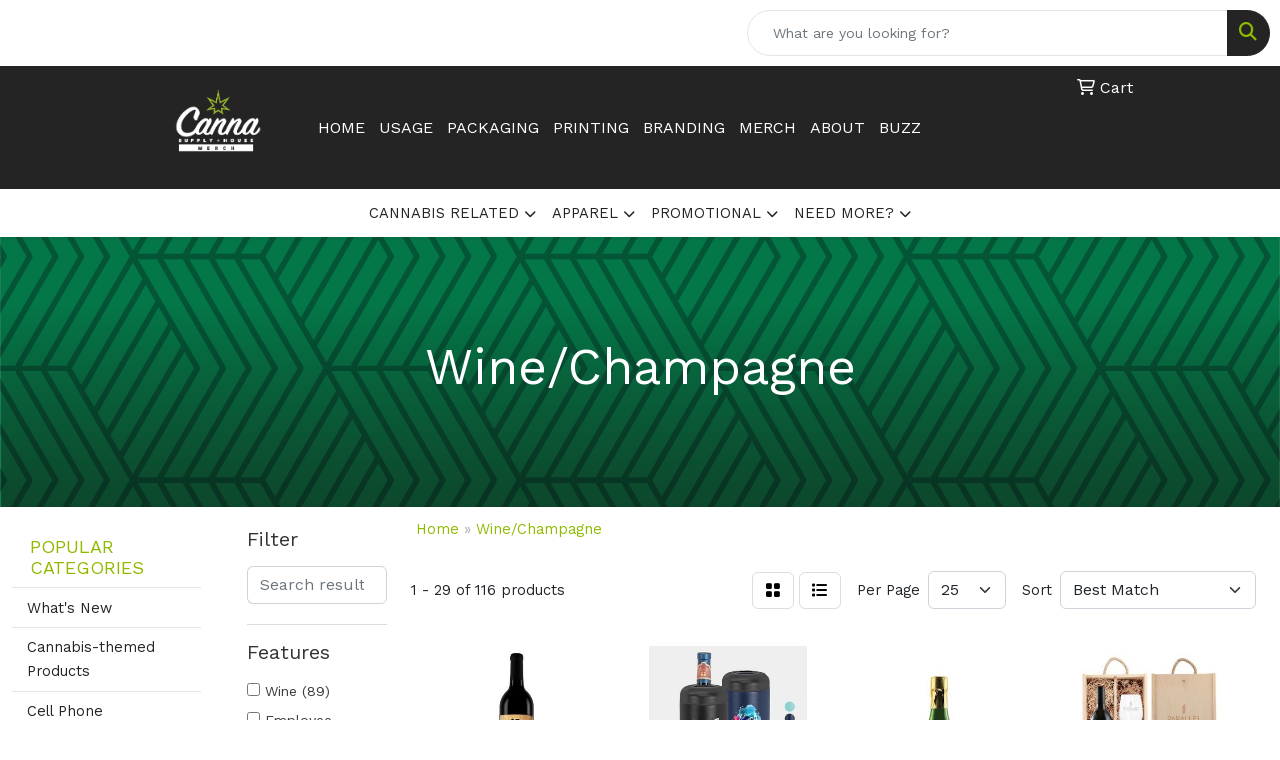

--- FILE ---
content_type: text/html
request_url: https://merch.cannasupplyhouse.com/ws/ws.dll/StartSrch?UID=1003311&WENavID=16508308
body_size: 13831
content:
<!DOCTYPE html>
<html lang="en"><head>
<meta charset="utf-8">
<meta http-equiv="X-UA-Compatible" content="IE=edge">
<meta name="viewport" content="width=device-width, initial-scale=1">
<!-- The above 3 meta tags *must* come first in the head; any other head content must come *after* these tags -->


<link href="/distsite/styles/8/css/bootstrap.min.css" rel="stylesheet" />
<link href="https://fonts.googleapis.com/css?family=Open+Sans:400,600|Oswald:400,600" rel="stylesheet">
<link href="/distsite/styles/8/css/owl.carousel.min.css" rel="stylesheet">
<link href="/distsite/styles/8/css/nouislider.css" rel="stylesheet">
<!--<link href="/distsite/styles/8/css/menu.css" rel="stylesheet"/>-->
<link href="/distsite/styles/8/css/flexslider.css" rel="stylesheet">
<link href="/distsite/styles/8/css/all.min.css" rel="stylesheet">
<link href="/distsite/styles/8/css/slick/slick.css" rel="stylesheet"/>
<link href="/distsite/styles/8/css/lightbox/lightbox.css" rel="stylesheet"  />
<link href="/distsite/styles/8/css/yamm.css" rel="stylesheet" />
<!-- Custom styles for this theme -->
<link href="/we/we.dll/StyleSheet?UN=1003311&Type=WETheme&TS=C44452.6786574074" rel="stylesheet">
<!-- Custom styles for this theme -->
<link href="/we/we.dll/StyleSheet?UN=1003311&Type=WETheme-PS&TS=C44452.6786574074" rel="stylesheet">


<!-- HTML5 shim and Respond.js for IE8 support of HTML5 elements and media queries -->
<!--[if lt IE 9]>
      <script src="https://oss.maxcdn.com/html5shiv/3.7.3/html5shiv.min.js"></script>
      <script src="https://oss.maxcdn.com/respond/1.4.2/respond.min.js"></script>
    <![endif]-->

</head>

<body style="background:#fff;">


  <!-- Slide-Out Menu -->
  <div id="filter-menu" class="filter-menu">
    <button id="close-menu" class="btn-close"></button>
    <div class="menu-content">
      
<aside class="filter-sidebar">



<div class="filter-section first">
	<h2>Filter</h2>
	 <div class="input-group mb-3">
	 <input type="text" style="border-right:0;" placeholder="Search results" class="form-control text-search-within-results" name="SearchWithinResults" value="" maxlength="100" onkeyup="HandleTextFilter(event);">
	  <label class="input-group-text" style="background-color:#fff;"><a  style="display:none;" href="javascript:void(0);" class="remove-filter" data-toggle="tooltip" title="Clear" onclick="ClearTextFilter();"><i class="far fa-times" aria-hidden="true"></i> <span class="fa-sr-only">x</span></a></label>
	</div>
</div>

<a href="javascript:void(0);" class="clear-filters"  style="display:none;" onclick="ClearDrillDown();">Clear all filters</a>

<div class="filter-section"  style="display:none;">
	<h2>Categories</h2>

	<div class="filter-list">

	 

		<!-- wrapper for more filters -->
        <div class="show-filter">

		</div><!-- showfilters -->

	</div>

		<a href="#" class="show-more"  style="display:none;" >Show more</a>
</div>


<div class="filter-section" >
	<h2>Features</h2>

		<div class="filter-list">

	  		<div class="checkbox"><label><input class="filtercheckbox" type="checkbox" name="2|Wine" ><span> Wine (89)</span></label></div><div class="checkbox"><label><input class="filtercheckbox" type="checkbox" name="2|Employee recognition" ><span> Employee recognition (80)</span></label></div><div class="checkbox"><label><input class="filtercheckbox" type="checkbox" name="2|Fundraiser" ><span> Fundraiser (80)</span></label></div><div class="checkbox"><label><input class="filtercheckbox" type="checkbox" name="2|Retirement" ><span> Retirement (80)</span></label></div><div class="checkbox"><label><input class="filtercheckbox" type="checkbox" name="2|Wedding" ><span> Wedding (80)</span></label></div><div class="checkbox"><label><input class="filtercheckbox" type="checkbox" name="2|Anniversary" ><span> Anniversary (79)</span></label></div><div class="checkbox"><label><input class="filtercheckbox" type="checkbox" name="2|Corporate gifts" ><span> Corporate gifts (78)</span></label></div><div class="checkbox"><label><input class="filtercheckbox" type="checkbox" name="2|Appreciation" ><span> Appreciation (77)</span></label></div><div class="checkbox"><label><input class="filtercheckbox" type="checkbox" name="2|Product launch" ><span> Product launch (62)</span></label></div><div class="checkbox"><label><input class="filtercheckbox" type="checkbox" name="2|Banking" ><span> Banking (14)</span></label></div><div class="show-filter"><div class="checkbox"><label><input class="filtercheckbox" type="checkbox" name="2|Champagne" ><span> Champagne (14)</span></label></div><div class="checkbox"><label><input class="filtercheckbox" type="checkbox" name="2|Insurance" ><span> Insurance (13)</span></label></div><div class="checkbox"><label><input class="filtercheckbox" type="checkbox" name="2|Construction" ><span> Construction (12)</span></label></div><div class="checkbox"><label><input class="filtercheckbox" type="checkbox" name="2|Thank you" ><span> Thank you (12)</span></label></div><div class="checkbox"><label><input class="filtercheckbox" type="checkbox" name="2|Property management" ><span> Property management (11)</span></label></div><div class="checkbox"><label><input class="filtercheckbox" type="checkbox" name="2|Insulated" ><span> Insulated (10)</span></label></div><div class="checkbox"><label><input class="filtercheckbox" type="checkbox" name="2|Finance" ><span> Finance (9)</span></label></div><div class="checkbox"><label><input class="filtercheckbox" type="checkbox" name="2|Holiday wine gifts" ><span> Holiday wine gifts (9)</span></label></div><div class="checkbox"><label><input class="filtercheckbox" type="checkbox" name="2|Drinkware" ><span> Drinkware (8)</span></label></div><div class="checkbox"><label><input class="filtercheckbox" type="checkbox" name="2|Real estate management" ><span> Real estate management (8)</span></label></div><div class="checkbox"><label><input class="filtercheckbox" type="checkbox" name="2|Tumblers" ><span> Tumblers (8)</span></label></div><div class="checkbox"><label><input class="filtercheckbox" type="checkbox" name="2|Automotive" ><span> Automotive (7)</span></label></div><div class="checkbox"><label><input class="filtercheckbox" type="checkbox" name="2|Contractors" ><span> Contractors (7)</span></label></div><div class="checkbox"><label><input class="filtercheckbox" type="checkbox" name="2|Design firm" ><span> Design firm (7)</span></label></div><div class="checkbox"><label><input class="filtercheckbox" type="checkbox" name="2|Drink" ><span> Drink (7)</span></label></div><div class="checkbox"><label><input class="filtercheckbox" type="checkbox" name="2|Drop ship wine" ><span> Drop ship wine (7)</span></label></div><div class="checkbox"><label><input class="filtercheckbox" type="checkbox" name="2|Employee appreciation" ><span> Employee appreciation (7)</span></label></div><div class="checkbox"><label><input class="filtercheckbox" type="checkbox" name="2|Holiday" ><span> Holiday (7)</span></label></div><div class="checkbox"><label><input class="filtercheckbox" type="checkbox" name="2|Beverage" ><span> Beverage (6)</span></label></div><div class="checkbox"><label><input class="filtercheckbox" type="checkbox" name="2|Stainless steel" ><span> Stainless steel (6)</span></label></div><div class="checkbox"><label><input class="filtercheckbox" type="checkbox" name="2|Wine gift" ><span> Wine gift (6)</span></label></div><div class="checkbox"><label><input class="filtercheckbox" type="checkbox" name="2|Wine gift box" ><span> Wine gift box (6)</span></label></div><div class="checkbox"><label><input class="filtercheckbox" type="checkbox" name="2|Architecture" ><span> Architecture (5)</span></label></div><div class="checkbox"><label><input class="filtercheckbox" type="checkbox" name="2|Corporate" ><span> Corporate (5)</span></label></div><div class="checkbox"><label><input class="filtercheckbox" type="checkbox" name="2|Insulated tumbler" ><span> Insulated tumbler (5)</span></label></div><div class="checkbox"><label><input class="filtercheckbox" type="checkbox" name="2|Real estate" ><span> Real estate (5)</span></label></div><div class="checkbox"><label><input class="filtercheckbox" type="checkbox" name="2|Thermos" ><span> Thermos (5)</span></label></div><div class="checkbox"><label><input class="filtercheckbox" type="checkbox" name="2|Transportation" ><span> Transportation (5)</span></label></div><div class="checkbox"><label><input class="filtercheckbox" type="checkbox" name="2|Wine basket" ><span> Wine basket (5)</span></label></div><div class="checkbox"><label><input class="filtercheckbox" type="checkbox" name="2|Architecture gift" ><span> Architecture gift (4)</span></label></div><div class="checkbox"><label><input class="filtercheckbox" type="checkbox" name="2|Construction companies" ><span> Construction companies (4)</span></label></div><div class="checkbox"><label><input class="filtercheckbox" type="checkbox" name="2|Drop ship wine baskets" ><span> Drop ship wine baskets (4)</span></label></div><div class="checkbox"><label><input class="filtercheckbox" type="checkbox" name="2|Employee wine gifts" ><span> Employee wine gifts (4)</span></label></div><div class="checkbox"><label><input class="filtercheckbox" type="checkbox" name="2|Etched" ><span> Etched (4)</span></label></div><div class="checkbox"><label><input class="filtercheckbox" type="checkbox" name="2|Stainless steel tumbler" ><span> Stainless steel tumbler (4)</span></label></div><div class="checkbox"><label><input class="filtercheckbox" type="checkbox" name="2|Awards" ><span> Awards (3)</span></label></div><div class="checkbox"><label><input class="filtercheckbox" type="checkbox" name="2|Etched wine" ><span> Etched wine (3)</span></label></div><div class="checkbox"><label><input class="filtercheckbox" type="checkbox" name="2|Holiday wine box" ><span> Holiday wine box (3)</span></label></div><div class="checkbox"><label><input class="filtercheckbox" type="checkbox" name="2|Real estate developers" ><span> Real estate developers (3)</span></label></div><div class="checkbox"><label><input class="filtercheckbox" type="checkbox" name="2|Service anniversary" ><span> Service anniversary (3)</span></label></div></div>

			<!-- wrapper for more filters -->
			<div class="show-filter">

			</div><!-- showfilters -->
 		</div>
		<a href="#" class="show-more"  >Show more</a>


</div>


<div class="filter-section" >
	<h2>Colors</h2>

		<div class="filter-list">

		  	<div class="checkbox"><label><input class="filtercheckbox" type="checkbox" name="1|Various" ><span> Various (70)</span></label></div><div class="checkbox"><label><input class="filtercheckbox" type="checkbox" name="1|Multi" ><span> Multi (12)</span></label></div><div class="checkbox"><label><input class="filtercheckbox" type="checkbox" name="1|Black" ><span> Black (9)</span></label></div><div class="checkbox"><label><input class="filtercheckbox" type="checkbox" name="1|White" ><span> White (6)</span></label></div><div class="checkbox"><label><input class="filtercheckbox" type="checkbox" name="1|Wood brown/various" ><span> Wood brown/various (5)</span></label></div><div class="checkbox"><label><input class="filtercheckbox" type="checkbox" name="1|Blue" ><span> Blue (3)</span></label></div><div class="checkbox"><label><input class="filtercheckbox" type="checkbox" name="1|Brown" ><span> Brown (2)</span></label></div><div class="checkbox"><label><input class="filtercheckbox" type="checkbox" name="1|Silver" ><span> Silver (2)</span></label></div><div class="checkbox"><label><input class="filtercheckbox" type="checkbox" name="1|Cabernet" ><span> Cabernet (1)</span></label></div><div class="checkbox"><label><input class="filtercheckbox" type="checkbox" name="1|Chardonnay" ><span> Chardonnay (1)</span></label></div><div class="show-filter"><div class="checkbox"><label><input class="filtercheckbox" type="checkbox" name="1|Clear" ><span> Clear (1)</span></label></div><div class="checkbox"><label><input class="filtercheckbox" type="checkbox" name="1|Clear/gold/various" ><span> Clear/gold/various (1)</span></label></div><div class="checkbox"><label><input class="filtercheckbox" type="checkbox" name="1|Glass" ><span> Glass (1)</span></label></div><div class="checkbox"><label><input class="filtercheckbox" type="checkbox" name="1|Gray" ><span> Gray (1)</span></label></div><div class="checkbox"><label><input class="filtercheckbox" type="checkbox" name="1|Green/black" ><span> Green/black (1)</span></label></div><div class="checkbox"><label><input class="filtercheckbox" type="checkbox" name="1|Green/gold" ><span> Green/gold (1)</span></label></div><div class="checkbox"><label><input class="filtercheckbox" type="checkbox" name="1|Green/gold/clear/wood brown" ><span> Green/gold/clear/wood brown (1)</span></label></div><div class="checkbox"><label><input class="filtercheckbox" type="checkbox" name="1|Green/gold/various" ><span> Green/gold/various (1)</span></label></div><div class="checkbox"><label><input class="filtercheckbox" type="checkbox" name="1|Lime" ><span> Lime (1)</span></label></div><div class="checkbox"><label><input class="filtercheckbox" type="checkbox" name="1|Matte black" ><span> Matte black (1)</span></label></div><div class="checkbox"><label><input class="filtercheckbox" type="checkbox" name="1|Matte solid white" ><span> Matte solid white (1)</span></label></div><div class="checkbox"><label><input class="filtercheckbox" type="checkbox" name="1|Metallic blue" ><span> Metallic blue (1)</span></label></div><div class="checkbox"><label><input class="filtercheckbox" type="checkbox" name="1|Metallic copper" ><span> Metallic copper (1)</span></label></div><div class="checkbox"><label><input class="filtercheckbox" type="checkbox" name="1|Metallic red" ><span> Metallic red (1)</span></label></div><div class="checkbox"><label><input class="filtercheckbox" type="checkbox" name="1|Metallic rose gold" ><span> Metallic rose gold (1)</span></label></div><div class="checkbox"><label><input class="filtercheckbox" type="checkbox" name="1|Metallic silver" ><span> Metallic silver (1)</span></label></div><div class="checkbox"><label><input class="filtercheckbox" type="checkbox" name="1|Metallic titanium gray" ><span> Metallic titanium gray (1)</span></label></div><div class="checkbox"><label><input class="filtercheckbox" type="checkbox" name="1|Natural" ><span> Natural (1)</span></label></div><div class="checkbox"><label><input class="filtercheckbox" type="checkbox" name="1|Navy" ><span> Navy (1)</span></label></div><div class="checkbox"><label><input class="filtercheckbox" type="checkbox" name="1|Red" ><span> Red (1)</span></label></div><div class="checkbox"><label><input class="filtercheckbox" type="checkbox" name="1|Teal" ><span> Teal (1)</span></label></div><div class="checkbox"><label><input class="filtercheckbox" type="checkbox" name="1|Teal blue" ><span> Teal blue (1)</span></label></div><div class="checkbox"><label><input class="filtercheckbox" type="checkbox" name="1|Titanium gray" ><span> Titanium gray (1)</span></label></div><div class="checkbox"><label><input class="filtercheckbox" type="checkbox" name="1|Titanium silver" ><span> Titanium silver (1)</span></label></div><div class="checkbox"><label><input class="filtercheckbox" type="checkbox" name="1|Walnut brown" ><span> Walnut brown (1)</span></label></div><div class="checkbox"><label><input class="filtercheckbox" type="checkbox" name="1|Wood box/clear/black" ><span> Wood box/clear/black (1)</span></label></div><div class="checkbox"><label><input class="filtercheckbox" type="checkbox" name="1|Wood brown" ><span> Wood brown (1)</span></label></div><div class="checkbox"><label><input class="filtercheckbox" type="checkbox" name="1|Wood brown/clear" ><span> Wood brown/clear (1)</span></label></div><div class="checkbox"><label><input class="filtercheckbox" type="checkbox" name="1|Wood brown/clear/black" ><span> Wood brown/clear/black (1)</span></label></div><div class="checkbox"><label><input class="filtercheckbox" type="checkbox" name="1|Wood brown/clear/various" ><span> Wood brown/clear/various (1)</span></label></div><div class="checkbox"><label><input class="filtercheckbox" type="checkbox" name="1|Wood brown/green/gold" ><span> Wood brown/green/gold (1)</span></label></div><div class="checkbox"><label><input class="filtercheckbox" type="checkbox" name="1|Wood brown/green/gold/clear" ><span> Wood brown/green/gold/clear (1)</span></label></div><div class="checkbox"><label><input class="filtercheckbox" type="checkbox" name="1|Wood tone brown" ><span> Wood tone brown (1)</span></label></div></div>


			<!-- wrapper for more filters -->
			<div class="show-filter">

			</div><!-- showfilters -->

		  </div>

		<a href="#" class="show-more"  >Show more</a>
</div>


<div class="filter-section"  >
	<h2>Price Range</h2>
	<div class="filter-price-wrap">
		<div class="filter-price-inner">
			<div class="input-group">
				<span class="input-group-text input-group-text-white">$</span>
				<input type="text" class="form-control form-control-sm filter-min-prices" name="min-prices" value="" placeholder="Min" onkeyup="HandlePriceFilter(event);">
			</div>
			<div class="input-group">
				<span class="input-group-text input-group-text-white">$</span>
				<input type="text" class="form-control form-control-sm filter-max-prices" name="max-prices" value="" placeholder="Max" onkeyup="HandlePriceFilter(event);">
			</div>
		</div>
		<a href="javascript:void(0)" onclick="SetPriceFilter();" ><i class="fa-solid fa-chevron-right"></i></a>
	</div>
</div>

<div class="filter-section"   >
	<h2>Quantity</h2>
	<div class="filter-price-wrap mb-2">
		<input type="text" class="form-control form-control-sm filter-quantity" value="" placeholder="Qty" onkeyup="HandleQuantityFilter(event);">
		<a href="javascript:void(0)" onclick="SetQuantityFilter();"><i class="fa-solid fa-chevron-right"></i></a>
	</div>
</div>




	</aside>

    </div>
</div>




	<div class="container-fluid">
		<div class="row">

			<div class="col-md-3 col-lg-2">
        <div class="d-none d-md-block">
          <div id="desktop-filter">
            
<aside class="filter-sidebar">



<div class="filter-section first">
	<h2>Filter</h2>
	 <div class="input-group mb-3">
	 <input type="text" style="border-right:0;" placeholder="Search results" class="form-control text-search-within-results" name="SearchWithinResults" value="" maxlength="100" onkeyup="HandleTextFilter(event);">
	  <label class="input-group-text" style="background-color:#fff;"><a  style="display:none;" href="javascript:void(0);" class="remove-filter" data-toggle="tooltip" title="Clear" onclick="ClearTextFilter();"><i class="far fa-times" aria-hidden="true"></i> <span class="fa-sr-only">x</span></a></label>
	</div>
</div>

<a href="javascript:void(0);" class="clear-filters"  style="display:none;" onclick="ClearDrillDown();">Clear all filters</a>

<div class="filter-section"  style="display:none;">
	<h2>Categories</h2>

	<div class="filter-list">

	 

		<!-- wrapper for more filters -->
        <div class="show-filter">

		</div><!-- showfilters -->

	</div>

		<a href="#" class="show-more"  style="display:none;" >Show more</a>
</div>


<div class="filter-section" >
	<h2>Features</h2>

		<div class="filter-list">

	  		<div class="checkbox"><label><input class="filtercheckbox" type="checkbox" name="2|Wine" ><span> Wine (89)</span></label></div><div class="checkbox"><label><input class="filtercheckbox" type="checkbox" name="2|Employee recognition" ><span> Employee recognition (80)</span></label></div><div class="checkbox"><label><input class="filtercheckbox" type="checkbox" name="2|Fundraiser" ><span> Fundraiser (80)</span></label></div><div class="checkbox"><label><input class="filtercheckbox" type="checkbox" name="2|Retirement" ><span> Retirement (80)</span></label></div><div class="checkbox"><label><input class="filtercheckbox" type="checkbox" name="2|Wedding" ><span> Wedding (80)</span></label></div><div class="checkbox"><label><input class="filtercheckbox" type="checkbox" name="2|Anniversary" ><span> Anniversary (79)</span></label></div><div class="checkbox"><label><input class="filtercheckbox" type="checkbox" name="2|Corporate gifts" ><span> Corporate gifts (78)</span></label></div><div class="checkbox"><label><input class="filtercheckbox" type="checkbox" name="2|Appreciation" ><span> Appreciation (77)</span></label></div><div class="checkbox"><label><input class="filtercheckbox" type="checkbox" name="2|Product launch" ><span> Product launch (62)</span></label></div><div class="checkbox"><label><input class="filtercheckbox" type="checkbox" name="2|Banking" ><span> Banking (14)</span></label></div><div class="show-filter"><div class="checkbox"><label><input class="filtercheckbox" type="checkbox" name="2|Champagne" ><span> Champagne (14)</span></label></div><div class="checkbox"><label><input class="filtercheckbox" type="checkbox" name="2|Insurance" ><span> Insurance (13)</span></label></div><div class="checkbox"><label><input class="filtercheckbox" type="checkbox" name="2|Construction" ><span> Construction (12)</span></label></div><div class="checkbox"><label><input class="filtercheckbox" type="checkbox" name="2|Thank you" ><span> Thank you (12)</span></label></div><div class="checkbox"><label><input class="filtercheckbox" type="checkbox" name="2|Property management" ><span> Property management (11)</span></label></div><div class="checkbox"><label><input class="filtercheckbox" type="checkbox" name="2|Insulated" ><span> Insulated (10)</span></label></div><div class="checkbox"><label><input class="filtercheckbox" type="checkbox" name="2|Finance" ><span> Finance (9)</span></label></div><div class="checkbox"><label><input class="filtercheckbox" type="checkbox" name="2|Holiday wine gifts" ><span> Holiday wine gifts (9)</span></label></div><div class="checkbox"><label><input class="filtercheckbox" type="checkbox" name="2|Drinkware" ><span> Drinkware (8)</span></label></div><div class="checkbox"><label><input class="filtercheckbox" type="checkbox" name="2|Real estate management" ><span> Real estate management (8)</span></label></div><div class="checkbox"><label><input class="filtercheckbox" type="checkbox" name="2|Tumblers" ><span> Tumblers (8)</span></label></div><div class="checkbox"><label><input class="filtercheckbox" type="checkbox" name="2|Automotive" ><span> Automotive (7)</span></label></div><div class="checkbox"><label><input class="filtercheckbox" type="checkbox" name="2|Contractors" ><span> Contractors (7)</span></label></div><div class="checkbox"><label><input class="filtercheckbox" type="checkbox" name="2|Design firm" ><span> Design firm (7)</span></label></div><div class="checkbox"><label><input class="filtercheckbox" type="checkbox" name="2|Drink" ><span> Drink (7)</span></label></div><div class="checkbox"><label><input class="filtercheckbox" type="checkbox" name="2|Drop ship wine" ><span> Drop ship wine (7)</span></label></div><div class="checkbox"><label><input class="filtercheckbox" type="checkbox" name="2|Employee appreciation" ><span> Employee appreciation (7)</span></label></div><div class="checkbox"><label><input class="filtercheckbox" type="checkbox" name="2|Holiday" ><span> Holiday (7)</span></label></div><div class="checkbox"><label><input class="filtercheckbox" type="checkbox" name="2|Beverage" ><span> Beverage (6)</span></label></div><div class="checkbox"><label><input class="filtercheckbox" type="checkbox" name="2|Stainless steel" ><span> Stainless steel (6)</span></label></div><div class="checkbox"><label><input class="filtercheckbox" type="checkbox" name="2|Wine gift" ><span> Wine gift (6)</span></label></div><div class="checkbox"><label><input class="filtercheckbox" type="checkbox" name="2|Wine gift box" ><span> Wine gift box (6)</span></label></div><div class="checkbox"><label><input class="filtercheckbox" type="checkbox" name="2|Architecture" ><span> Architecture (5)</span></label></div><div class="checkbox"><label><input class="filtercheckbox" type="checkbox" name="2|Corporate" ><span> Corporate (5)</span></label></div><div class="checkbox"><label><input class="filtercheckbox" type="checkbox" name="2|Insulated tumbler" ><span> Insulated tumbler (5)</span></label></div><div class="checkbox"><label><input class="filtercheckbox" type="checkbox" name="2|Real estate" ><span> Real estate (5)</span></label></div><div class="checkbox"><label><input class="filtercheckbox" type="checkbox" name="2|Thermos" ><span> Thermos (5)</span></label></div><div class="checkbox"><label><input class="filtercheckbox" type="checkbox" name="2|Transportation" ><span> Transportation (5)</span></label></div><div class="checkbox"><label><input class="filtercheckbox" type="checkbox" name="2|Wine basket" ><span> Wine basket (5)</span></label></div><div class="checkbox"><label><input class="filtercheckbox" type="checkbox" name="2|Architecture gift" ><span> Architecture gift (4)</span></label></div><div class="checkbox"><label><input class="filtercheckbox" type="checkbox" name="2|Construction companies" ><span> Construction companies (4)</span></label></div><div class="checkbox"><label><input class="filtercheckbox" type="checkbox" name="2|Drop ship wine baskets" ><span> Drop ship wine baskets (4)</span></label></div><div class="checkbox"><label><input class="filtercheckbox" type="checkbox" name="2|Employee wine gifts" ><span> Employee wine gifts (4)</span></label></div><div class="checkbox"><label><input class="filtercheckbox" type="checkbox" name="2|Etched" ><span> Etched (4)</span></label></div><div class="checkbox"><label><input class="filtercheckbox" type="checkbox" name="2|Stainless steel tumbler" ><span> Stainless steel tumbler (4)</span></label></div><div class="checkbox"><label><input class="filtercheckbox" type="checkbox" name="2|Awards" ><span> Awards (3)</span></label></div><div class="checkbox"><label><input class="filtercheckbox" type="checkbox" name="2|Etched wine" ><span> Etched wine (3)</span></label></div><div class="checkbox"><label><input class="filtercheckbox" type="checkbox" name="2|Holiday wine box" ><span> Holiday wine box (3)</span></label></div><div class="checkbox"><label><input class="filtercheckbox" type="checkbox" name="2|Real estate developers" ><span> Real estate developers (3)</span></label></div><div class="checkbox"><label><input class="filtercheckbox" type="checkbox" name="2|Service anniversary" ><span> Service anniversary (3)</span></label></div></div>

			<!-- wrapper for more filters -->
			<div class="show-filter">

			</div><!-- showfilters -->
 		</div>
		<a href="#" class="show-more"  >Show more</a>


</div>


<div class="filter-section" >
	<h2>Colors</h2>

		<div class="filter-list">

		  	<div class="checkbox"><label><input class="filtercheckbox" type="checkbox" name="1|Various" ><span> Various (70)</span></label></div><div class="checkbox"><label><input class="filtercheckbox" type="checkbox" name="1|Multi" ><span> Multi (12)</span></label></div><div class="checkbox"><label><input class="filtercheckbox" type="checkbox" name="1|Black" ><span> Black (9)</span></label></div><div class="checkbox"><label><input class="filtercheckbox" type="checkbox" name="1|White" ><span> White (6)</span></label></div><div class="checkbox"><label><input class="filtercheckbox" type="checkbox" name="1|Wood brown/various" ><span> Wood brown/various (5)</span></label></div><div class="checkbox"><label><input class="filtercheckbox" type="checkbox" name="1|Blue" ><span> Blue (3)</span></label></div><div class="checkbox"><label><input class="filtercheckbox" type="checkbox" name="1|Brown" ><span> Brown (2)</span></label></div><div class="checkbox"><label><input class="filtercheckbox" type="checkbox" name="1|Silver" ><span> Silver (2)</span></label></div><div class="checkbox"><label><input class="filtercheckbox" type="checkbox" name="1|Cabernet" ><span> Cabernet (1)</span></label></div><div class="checkbox"><label><input class="filtercheckbox" type="checkbox" name="1|Chardonnay" ><span> Chardonnay (1)</span></label></div><div class="show-filter"><div class="checkbox"><label><input class="filtercheckbox" type="checkbox" name="1|Clear" ><span> Clear (1)</span></label></div><div class="checkbox"><label><input class="filtercheckbox" type="checkbox" name="1|Clear/gold/various" ><span> Clear/gold/various (1)</span></label></div><div class="checkbox"><label><input class="filtercheckbox" type="checkbox" name="1|Glass" ><span> Glass (1)</span></label></div><div class="checkbox"><label><input class="filtercheckbox" type="checkbox" name="1|Gray" ><span> Gray (1)</span></label></div><div class="checkbox"><label><input class="filtercheckbox" type="checkbox" name="1|Green/black" ><span> Green/black (1)</span></label></div><div class="checkbox"><label><input class="filtercheckbox" type="checkbox" name="1|Green/gold" ><span> Green/gold (1)</span></label></div><div class="checkbox"><label><input class="filtercheckbox" type="checkbox" name="1|Green/gold/clear/wood brown" ><span> Green/gold/clear/wood brown (1)</span></label></div><div class="checkbox"><label><input class="filtercheckbox" type="checkbox" name="1|Green/gold/various" ><span> Green/gold/various (1)</span></label></div><div class="checkbox"><label><input class="filtercheckbox" type="checkbox" name="1|Lime" ><span> Lime (1)</span></label></div><div class="checkbox"><label><input class="filtercheckbox" type="checkbox" name="1|Matte black" ><span> Matte black (1)</span></label></div><div class="checkbox"><label><input class="filtercheckbox" type="checkbox" name="1|Matte solid white" ><span> Matte solid white (1)</span></label></div><div class="checkbox"><label><input class="filtercheckbox" type="checkbox" name="1|Metallic blue" ><span> Metallic blue (1)</span></label></div><div class="checkbox"><label><input class="filtercheckbox" type="checkbox" name="1|Metallic copper" ><span> Metallic copper (1)</span></label></div><div class="checkbox"><label><input class="filtercheckbox" type="checkbox" name="1|Metallic red" ><span> Metallic red (1)</span></label></div><div class="checkbox"><label><input class="filtercheckbox" type="checkbox" name="1|Metallic rose gold" ><span> Metallic rose gold (1)</span></label></div><div class="checkbox"><label><input class="filtercheckbox" type="checkbox" name="1|Metallic silver" ><span> Metallic silver (1)</span></label></div><div class="checkbox"><label><input class="filtercheckbox" type="checkbox" name="1|Metallic titanium gray" ><span> Metallic titanium gray (1)</span></label></div><div class="checkbox"><label><input class="filtercheckbox" type="checkbox" name="1|Natural" ><span> Natural (1)</span></label></div><div class="checkbox"><label><input class="filtercheckbox" type="checkbox" name="1|Navy" ><span> Navy (1)</span></label></div><div class="checkbox"><label><input class="filtercheckbox" type="checkbox" name="1|Red" ><span> Red (1)</span></label></div><div class="checkbox"><label><input class="filtercheckbox" type="checkbox" name="1|Teal" ><span> Teal (1)</span></label></div><div class="checkbox"><label><input class="filtercheckbox" type="checkbox" name="1|Teal blue" ><span> Teal blue (1)</span></label></div><div class="checkbox"><label><input class="filtercheckbox" type="checkbox" name="1|Titanium gray" ><span> Titanium gray (1)</span></label></div><div class="checkbox"><label><input class="filtercheckbox" type="checkbox" name="1|Titanium silver" ><span> Titanium silver (1)</span></label></div><div class="checkbox"><label><input class="filtercheckbox" type="checkbox" name="1|Walnut brown" ><span> Walnut brown (1)</span></label></div><div class="checkbox"><label><input class="filtercheckbox" type="checkbox" name="1|Wood box/clear/black" ><span> Wood box/clear/black (1)</span></label></div><div class="checkbox"><label><input class="filtercheckbox" type="checkbox" name="1|Wood brown" ><span> Wood brown (1)</span></label></div><div class="checkbox"><label><input class="filtercheckbox" type="checkbox" name="1|Wood brown/clear" ><span> Wood brown/clear (1)</span></label></div><div class="checkbox"><label><input class="filtercheckbox" type="checkbox" name="1|Wood brown/clear/black" ><span> Wood brown/clear/black (1)</span></label></div><div class="checkbox"><label><input class="filtercheckbox" type="checkbox" name="1|Wood brown/clear/various" ><span> Wood brown/clear/various (1)</span></label></div><div class="checkbox"><label><input class="filtercheckbox" type="checkbox" name="1|Wood brown/green/gold" ><span> Wood brown/green/gold (1)</span></label></div><div class="checkbox"><label><input class="filtercheckbox" type="checkbox" name="1|Wood brown/green/gold/clear" ><span> Wood brown/green/gold/clear (1)</span></label></div><div class="checkbox"><label><input class="filtercheckbox" type="checkbox" name="1|Wood tone brown" ><span> Wood tone brown (1)</span></label></div></div>


			<!-- wrapper for more filters -->
			<div class="show-filter">

			</div><!-- showfilters -->

		  </div>

		<a href="#" class="show-more"  >Show more</a>
</div>


<div class="filter-section"  >
	<h2>Price Range</h2>
	<div class="filter-price-wrap">
		<div class="filter-price-inner">
			<div class="input-group">
				<span class="input-group-text input-group-text-white">$</span>
				<input type="text" class="form-control form-control-sm filter-min-prices" name="min-prices" value="" placeholder="Min" onkeyup="HandlePriceFilter(event);">
			</div>
			<div class="input-group">
				<span class="input-group-text input-group-text-white">$</span>
				<input type="text" class="form-control form-control-sm filter-max-prices" name="max-prices" value="" placeholder="Max" onkeyup="HandlePriceFilter(event);">
			</div>
		</div>
		<a href="javascript:void(0)" onclick="SetPriceFilter();" ><i class="fa-solid fa-chevron-right"></i></a>
	</div>
</div>

<div class="filter-section"   >
	<h2>Quantity</h2>
	<div class="filter-price-wrap mb-2">
		<input type="text" class="form-control form-control-sm filter-quantity" value="" placeholder="Qty" onkeyup="HandleQuantityFilter(event);">
		<a href="javascript:void(0)" onclick="SetQuantityFilter();"><i class="fa-solid fa-chevron-right"></i></a>
	</div>
</div>




	</aside>

          </div>
        </div>
			</div>

			<div class="col-md-9 col-lg-10">
				

				<ol class="breadcrumb"  >
              		<li><a href="https://merch.cannasupplyhouse.com" target="_top">Home</a></li>
             	 	<li class="active">Wine/Champagne</li>
            	</ol>




				<div id="product-list-controls">

				
						<div class="d-flex align-items-center justify-content-between">
							<div class="d-none d-md-block me-3">
								1 - 29 of  116 <span class="d-none d-lg-inline">products</span>
							</div>
					  
						  <!-- Right Aligned Controls -->
						  <div class="product-controls-right d-flex align-items-center">
       
              <button id="show-filter-button" class="btn btn-control d-block d-md-none"><i class="fa-solid fa-filter" aria-hidden="true"></i></button>

							
							<span class="me-3">
								<a href="/ws/ws.dll/StartSrch?UID=1003311&WENavID=16508308&View=T&ST=26011221264008711548417318" class="btn btn-control grid" title="Change to Grid View"><i class="fa-solid fa-grid-2" aria-hidden="true"></i>  <span class="fa-sr-only">Grid</span></a>
								<a href="/ws/ws.dll/StartSrch?UID=1003311&WENavID=16508308&View=L&ST=26011221264008711548417318" class="btn btn-control" title="Change to List View"><i class="fa-solid fa-list"></i> <span class="fa-sr-only">List</span></a>
							</span>
							
					  
							<!-- Number of Items Per Page -->
							<div class="me-2 d-none d-lg-block">
								<label>Per Page</label>
							</div>
							<div class="me-3 d-none d-md-block">
								<select class="form-select notranslate" onchange="GoToNewURL(this);" aria-label="Items per page">
									<option value="/ws/ws.dll/StartSrch?UID=1003311&WENavID=16508308&ST=26011221264008711548417318&PPP=10" >10</option><option value="/ws/ws.dll/StartSrch?UID=1003311&WENavID=16508308&ST=26011221264008711548417318&PPP=25" selected>25</option><option value="/ws/ws.dll/StartSrch?UID=1003311&WENavID=16508308&ST=26011221264008711548417318&PPP=50" >50</option><option value="/ws/ws.dll/StartSrch?UID=1003311&WENavID=16508308&ST=26011221264008711548417318&PPP=100" >100</option><option value="/ws/ws.dll/StartSrch?UID=1003311&WENavID=16508308&ST=26011221264008711548417318&PPP=250" >250</option>
								
								</select>
							</div>
					  
							<!-- Sort By -->
							<div class="d-none d-lg-block me-2">
								<label>Sort</label>
							</div>
							<div>
								<select class="form-select" onchange="GoToNewURL(this);">
									<option value="/ws/ws.dll/StartSrch?UID=1003311&WENavID=16508308&Sort=0" selected>Best Match</option><option value="/ws/ws.dll/StartSrch?UID=1003311&WENavID=16508308&Sort=3">Most Popular</option><option value="/ws/ws.dll/StartSrch?UID=1003311&WENavID=16508308&Sort=1">Price (Low to High)</option><option value="/ws/ws.dll/StartSrch?UID=1003311&WENavID=16508308&Sort=2">Price (High to Low)</option>
								 </select>
							</div>
						  </div>
						</div>

			  </div>

				<!-- Product Results List -->
				<ul class="thumbnail-list"><a name="0" href="#" alt="Item 0"></a>
<li>
 <a href="https://merch.cannasupplyhouse.com/p/ARBFK-FSUGF/etched-cabernet-sauvignon-red-wine-bottle" target="_parent" alt="Etched Cabernet Sauvignon Red Wine Bottle">
 <div class="pr-list-grid">
		<img class="img-responsive" src="/ws/ws.dll/QPic?SN=62420&P=902614929&I=0&PX=300" alt="Etched Cabernet Sauvignon Red Wine Bottle">
		<p class="pr-name">Etched Cabernet Sauvignon Red Wine Bottle</p>
		<div class="pr-meta-row">
			<div class="product-reviews"  style="display:none;">
				<div class="rating-stars">
				<i class="fa-solid fa-star-sharp active" aria-hidden="true"></i><i class="fa-solid fa-star-sharp active" aria-hidden="true"></i><i class="fa-solid fa-star-sharp active" aria-hidden="true"></i><i class="fa-solid fa-star-sharp active" aria-hidden="true"></i><i class="fa-solid fa-star-sharp active" aria-hidden="true"></i>
				</div>
				<span class="rating-count">(2)</span>
			</div>
			
		</div>
		<p class="pr-number"  ><span class="notranslate">Item #ARBFK-FSUGF</span></p>
		<p class="pr-price"  ><span class="notranslate">$49.00</span> - <span class="notranslate">$62.63</span></p>
 </div>
 </a>
</li>
<a name="1" href="#" alt="Item 1"></a>
<li>
 <a href="https://merch.cannasupplyhouse.com/p/NQVGB-SCVPE/polar-camel-stainless-steel-insulated-wine-chiller" target="_parent" alt="Polar Camel® Stainless Steel Insulated Wine Chiller">
 <div class="pr-list-grid">
		<img class="img-responsive" src="/ws/ws.dll/QPic?SN=69609&P=788275310&I=0&PX=300" alt="Polar Camel® Stainless Steel Insulated Wine Chiller">
		<p class="pr-name">Polar Camel® Stainless Steel Insulated Wine Chiller</p>
		<div class="pr-meta-row">
			<div class="product-reviews"  style="display:none;">
				<div class="rating-stars">
				<i class="fa-solid fa-star-sharp" aria-hidden="true"></i><i class="fa-solid fa-star-sharp" aria-hidden="true"></i><i class="fa-solid fa-star-sharp" aria-hidden="true"></i><i class="fa-solid fa-star-sharp" aria-hidden="true"></i><i class="fa-solid fa-star-sharp" aria-hidden="true"></i>
				</div>
				<span class="rating-count">(0)</span>
			</div>
			
		</div>
		<p class="pr-number"  ><span class="notranslate">Item #NQVGB-SCVPE</span></p>
		<p class="pr-price"  ><span class="notranslate">$40.50</span> - <span class="notranslate">$46.00</span></p>
 </div>
 </a>
</li>
<a name="2" href="#" alt="Item 2"></a>
<li>
 <a href="https://merch.cannasupplyhouse.com/p/HOSGK-BQNBN/labeled-mini-ca-champagne-sparkling-wine-wfull-color-custom-label" target="_parent" alt="Labeled Mini CA Champagne Sparkling Wine w/Full-Color Custom Label">
 <div class="pr-list-grid">
		<img class="img-responsive" src="/ws/ws.dll/QPic?SN=62420&P=53747019&I=0&PX=300" alt="Labeled Mini CA Champagne Sparkling Wine w/Full-Color Custom Label">
		<p class="pr-name">Labeled Mini CA Champagne Sparkling Wine w/Full-Color Custom Label</p>
		<div class="pr-meta-row">
			<div class="product-reviews"  style="display:none;">
				<div class="rating-stars">
				<i class="fa-solid fa-star-sharp" aria-hidden="true"></i><i class="fa-solid fa-star-sharp" aria-hidden="true"></i><i class="fa-solid fa-star-sharp" aria-hidden="true"></i><i class="fa-solid fa-star-sharp" aria-hidden="true"></i><i class="fa-solid fa-star-sharp" aria-hidden="true"></i>
				</div>
				<span class="rating-count">(0)</span>
			</div>
			
		</div>
		<p class="pr-number"  ><span class="notranslate">Item #HOSGK-BQNBN</span></p>
		<p class="pr-price"  ><span class="notranslate">$16.6667</span> - <span class="notranslate">$20.8333</span></p>
 </div>
 </a>
</li>
<a name="3" href="#" alt="Item 3"></a>
<li>
 <a href="https://merch.cannasupplyhouse.com/p/QPVDC-KYHAZ/laser-engraved-wood-box-wcustom-etched-wine-bottle--glasses" target="_parent" alt="Laser-Engraved Wood Box w/Custom Etched Wine Bottle + Glasses">
 <div class="pr-list-grid">
		<img class="img-responsive" src="/ws/ws.dll/QPic?SN=62420&P=314996341&I=0&PX=300" alt="Laser-Engraved Wood Box w/Custom Etched Wine Bottle + Glasses">
		<p class="pr-name">Laser-Engraved Wood Box w/Custom Etched Wine Bottle + Glasses</p>
		<div class="pr-meta-row">
			<div class="product-reviews"  style="display:none;">
				<div class="rating-stars">
				<i class="fa-solid fa-star-sharp active" aria-hidden="true"></i><i class="fa-solid fa-star-sharp active" aria-hidden="true"></i><i class="fa-solid fa-star-sharp active" aria-hidden="true"></i><i class="fa-solid fa-star-sharp" aria-hidden="true"></i><i class="fa-solid fa-star-sharp" aria-hidden="true"></i>
				</div>
				<span class="rating-count">(1)</span>
			</div>
			
		</div>
		<p class="pr-number"  ><span class="notranslate">Item #QPVDC-KYHAZ</span></p>
		<p class="pr-price"  style="display:none;" ></p>
 </div>
 </a>
</li>
<a name="4" href="#" alt="Item 4"></a>
<li>
 <a href="https://merch.cannasupplyhouse.com/p/ERWCG-PWTLN/etched-ca-champagne-sparkling-wine-bottle" target="_parent" alt="Etched CA Champagne Sparkling Wine Bottle">
 <div class="pr-list-grid">
		<img class="img-responsive" src="/ws/ws.dll/QPic?SN=62420&P=977254455&I=0&PX=300" alt="Etched CA Champagne Sparkling Wine Bottle">
		<p class="pr-name">Etched CA Champagne Sparkling Wine Bottle</p>
		<div class="pr-meta-row">
			<div class="product-reviews"  style="display:none;">
				<div class="rating-stars">
				<i class="fa-solid fa-star-sharp" aria-hidden="true"></i><i class="fa-solid fa-star-sharp" aria-hidden="true"></i><i class="fa-solid fa-star-sharp" aria-hidden="true"></i><i class="fa-solid fa-star-sharp" aria-hidden="true"></i><i class="fa-solid fa-star-sharp" aria-hidden="true"></i>
				</div>
				<span class="rating-count">(0)</span>
			</div>
			
		</div>
		<p class="pr-number"  ><span class="notranslate">Item #ERWCG-PWTLN</span></p>
		<p class="pr-price"  ><span class="notranslate">$49.00</span> - <span class="notranslate">$62.63</span></p>
 </div>
 </a>
</li>
<a name="5" href="#" alt="Item 5"></a>
<li>
 <a href="https://merch.cannasupplyhouse.com/p/QVSZF-GCEOI/etched-mini-ca-champagne-sparkling-wine-bottle" target="_parent" alt="Etched Mini CA Champagne Sparkling Wine Bottle">
 <div class="pr-list-grid">
		<img class="img-responsive" src="/ws/ws.dll/QPic?SN=62420&P=192780084&I=0&PX=300" alt="Etched Mini CA Champagne Sparkling Wine Bottle">
		<p class="pr-name">Etched Mini CA Champagne Sparkling Wine Bottle</p>
		<div class="pr-meta-row">
			<div class="product-reviews"  style="display:none;">
				<div class="rating-stars">
				<i class="fa-solid fa-star-sharp active" aria-hidden="true"></i><i class="fa-solid fa-star-sharp active" aria-hidden="true"></i><i class="fa-solid fa-star-sharp active" aria-hidden="true"></i><i class="fa-solid fa-star-sharp active" aria-hidden="true"></i><i class="fa-solid fa-star-sharp active" aria-hidden="true"></i>
				</div>
				<span class="rating-count">(1)</span>
			</div>
			
		</div>
		<p class="pr-number"  ><span class="notranslate">Item #QVSZF-GCEOI</span></p>
		<p class="pr-price"  ><span class="notranslate">$22.50</span></p>
 </div>
 </a>
</li>
<a name="6" href="#" alt="Item 6"></a>
<li>
 <a href="https://merch.cannasupplyhouse.com/p/QTBDK-NVTMJ/laser-engraved-double-half-sized-wood-box-wetched-mini-sparkling-wine--flute" target="_parent" alt="Laser-Engraved Double Half-Sized Wood Box w/Etched Mini Sparkling Wine + Flute">
 <div class="pr-list-grid">
		<img class="img-responsive" src="/ws/ws.dll/QPic?SN=62420&P=916322949&I=0&PX=300" alt="Laser-Engraved Double Half-Sized Wood Box w/Etched Mini Sparkling Wine + Flute">
		<p class="pr-name">Laser-Engraved Double Half-Sized Wood Box w/Etched Mini Sparkling Wine + Flute</p>
		<div class="pr-meta-row">
			<div class="product-reviews"  style="display:none;">
				<div class="rating-stars">
				<i class="fa-solid fa-star-sharp" aria-hidden="true"></i><i class="fa-solid fa-star-sharp" aria-hidden="true"></i><i class="fa-solid fa-star-sharp" aria-hidden="true"></i><i class="fa-solid fa-star-sharp" aria-hidden="true"></i><i class="fa-solid fa-star-sharp" aria-hidden="true"></i>
				</div>
				<span class="rating-count">(0)</span>
			</div>
			
		</div>
		<p class="pr-number"  ><span class="notranslate">Item #QTBDK-NVTMJ</span></p>
		<p class="pr-price"  ><span class="notranslate">$72.3167</span> - <span class="notranslate">$72.8667</span></p>
 </div>
 </a>
</li>
<a name="7" href="#" alt="Item 7"></a>
<li>
 <a href="https://merch.cannasupplyhouse.com/p/VUYHF-MLGTG/laser-engraved-wood-box-wcustom-etched-sparkling-wine-bottle--flutes" target="_parent" alt="Laser-Engraved Wood Box w/Custom Etched Sparkling Wine Bottle + Flutes">
 <div class="pr-list-grid">
		<img class="img-responsive" src="/ws/ws.dll/QPic?SN=62420&P=755681604&I=0&PX=300" alt="Laser-Engraved Wood Box w/Custom Etched Sparkling Wine Bottle + Flutes">
		<p class="pr-name">Laser-Engraved Wood Box w/Custom Etched Sparkling Wine Bottle + Flutes</p>
		<div class="pr-meta-row">
			<div class="product-reviews"  style="display:none;">
				<div class="rating-stars">
				<i class="fa-solid fa-star-sharp active" aria-hidden="true"></i><i class="fa-solid fa-star-sharp active" aria-hidden="true"></i><i class="fa-solid fa-star-sharp active" aria-hidden="true"></i><i class="fa-solid fa-star-sharp active" aria-hidden="true"></i><i class="fa-solid fa-star-sharp" aria-hidden="true"></i>
				</div>
				<span class="rating-count">(1)</span>
			</div>
			
		</div>
		<p class="pr-number"  ><span class="notranslate">Item #VUYHF-MLGTG</span></p>
		<p class="pr-price"  style="display:none;" ></p>
 </div>
 </a>
</li>
<a name="8" href="#" alt="Item 8"></a>
<li>
 <a href="https://merch.cannasupplyhouse.com/p/MOBAC-NKCGP/14-oz-vacuum-insulated-stainless-steel-champagne-flute-with-rubberized-finish" target="_parent" alt="14 oz Vacuum Insulated Stainless Steel Champagne Flute With Rubberized Finish">
 <div class="pr-list-grid">
		<img class="img-responsive" src="/ws/ws.dll/QPic?SN=67569&P=396117971&I=0&PX=300" alt="14 oz Vacuum Insulated Stainless Steel Champagne Flute With Rubberized Finish">
		<p class="pr-name">14 oz Vacuum Insulated Stainless Steel Champagne Flute With Rubberized Finish</p>
		<div class="pr-meta-row">
			<div class="product-reviews"  style="display:none;">
				<div class="rating-stars">
				<i class="fa-solid fa-star-sharp" aria-hidden="true"></i><i class="fa-solid fa-star-sharp" aria-hidden="true"></i><i class="fa-solid fa-star-sharp" aria-hidden="true"></i><i class="fa-solid fa-star-sharp" aria-hidden="true"></i><i class="fa-solid fa-star-sharp" aria-hidden="true"></i>
				</div>
				<span class="rating-count">(0)</span>
			</div>
			
		</div>
		<p class="pr-number"  ><span class="notranslate">Item #MOBAC-NKCGP</span></p>
		<p class="pr-price"  ><span class="notranslate">$10.78</span> - <span class="notranslate">$14.419</span></p>
 </div>
 </a>
</li>
<a name="9" href="#" alt="Item 9"></a>
<li>
 <a href="https://merch.cannasupplyhouse.com/p/NQTEF-SPXOO/out-of-the-woods-jute-wine-tote-natural" target="_parent" alt="Out of The Woods® Jute Wine Tote - Natural">
 <div class="pr-list-grid">
		<img class="img-responsive" src="/ws/ws.dll/QPic?SN=56940&P=738505134&I=0&PX=300" alt="Out of The Woods® Jute Wine Tote - Natural">
		<p class="pr-name">Out of The Woods® Jute Wine Tote - Natural</p>
		<div class="pr-meta-row">
			<div class="product-reviews"  style="display:none;">
				<div class="rating-stars">
				<i class="fa-solid fa-star-sharp" aria-hidden="true"></i><i class="fa-solid fa-star-sharp" aria-hidden="true"></i><i class="fa-solid fa-star-sharp" aria-hidden="true"></i><i class="fa-solid fa-star-sharp" aria-hidden="true"></i><i class="fa-solid fa-star-sharp" aria-hidden="true"></i>
				</div>
				<span class="rating-count">(0)</span>
			</div>
			
		</div>
		<p class="pr-number"  ><span class="notranslate">Item #NQTEF-SPXOO</span></p>
		<p class="pr-price"  ><span class="notranslate">$9.98</span> - <span class="notranslate">$15.02</span></p>
 </div>
 </a>
</li>
<a name="10" href="#" alt="Item 10"></a>
<li>
 <a href="https://merch.cannasupplyhouse.com/p/DUXEB-MELDA/10-oz.-stainless-steel-stemless-wine-glass" target="_parent" alt="10 Oz. Stainless Steel Stemless Wine Glass">
 <div class="pr-list-grid">
		<img class="img-responsive" src="/ws/ws.dll/QPic?SN=67569&P=915561530&I=0&PX=300" alt="10 Oz. Stainless Steel Stemless Wine Glass">
		<p class="pr-name">10 Oz. Stainless Steel Stemless Wine Glass</p>
		<div class="pr-meta-row">
			<div class="product-reviews"  style="display:none;">
				<div class="rating-stars">
				<i class="fa-solid fa-star-sharp active" aria-hidden="true"></i><i class="fa-solid fa-star-sharp" aria-hidden="true"></i><i class="fa-solid fa-star-sharp" aria-hidden="true"></i><i class="fa-solid fa-star-sharp" aria-hidden="true"></i><i class="fa-solid fa-star-sharp" aria-hidden="true"></i>
				</div>
				<span class="rating-count">(2)</span>
			</div>
			
		</div>
		<p class="pr-number"  ><span class="notranslate">Item #DUXEB-MELDA</span></p>
		<p class="pr-price"  ><span class="notranslate">$9.339</span> - <span class="notranslate">$13.098</span></p>
 </div>
 </a>
</li>
<a name="11" href="#" alt="Item 11"></a>
<li>
 <a href="https://merch.cannasupplyhouse.com/p/SRXEG-PWTOP/etched-taittinger-brut-la-franaise-champagne-bottle" target="_parent" alt="Etched Taittinger Brut La Française Champagne Bottle">
 <div class="pr-list-grid">
		<img class="img-responsive" src="/ws/ws.dll/QPic?SN=62420&P=317254535&I=0&PX=300" alt="Etched Taittinger Brut La Française Champagne Bottle">
		<p class="pr-name">Etched Taittinger Brut La Française Champagne Bottle</p>
		<div class="pr-meta-row">
			<div class="product-reviews"  style="display:none;">
				<div class="rating-stars">
				<i class="fa-solid fa-star-sharp" aria-hidden="true"></i><i class="fa-solid fa-star-sharp" aria-hidden="true"></i><i class="fa-solid fa-star-sharp" aria-hidden="true"></i><i class="fa-solid fa-star-sharp" aria-hidden="true"></i><i class="fa-solid fa-star-sharp" aria-hidden="true"></i>
				</div>
				<span class="rating-count">(0)</span>
			</div>
			
		</div>
		<p class="pr-number"  ><span class="notranslate">Item #SRXEG-PWTOP</span></p>
		<p class="pr-price"  ><span class="notranslate">$125.25</span> - <span class="notranslate">$155.55</span></p>
 </div>
 </a>
</li>
<a name="12" href="#" alt="Item 12"></a>
<li>
 <a href="https://merch.cannasupplyhouse.com/p/JQYFG-BKEHD/labeled-pinot-noir-red-wine-wfull-color-custom-label" target="_parent" alt="Labeled Pinot Noir Red Wine w/Full-Color Custom Label">
 <div class="pr-list-grid">
		<img class="img-responsive" src="/ws/ws.dll/QPic?SN=62420&P=76635625&I=0&PX=300" alt="Labeled Pinot Noir Red Wine w/Full-Color Custom Label">
		<p class="pr-name">Labeled Pinot Noir Red Wine w/Full-Color Custom Label</p>
		<div class="pr-meta-row">
			<div class="product-reviews"  style="display:none;">
				<div class="rating-stars">
				<i class="fa-solid fa-star-sharp active" aria-hidden="true"></i><i class="fa-solid fa-star-sharp active" aria-hidden="true"></i><i class="fa-solid fa-star-sharp active" aria-hidden="true"></i><i class="fa-solid fa-star-sharp active" aria-hidden="true"></i><i class="fa-solid fa-star-sharp active" aria-hidden="true"></i>
				</div>
				<span class="rating-count">(2)</span>
			</div>
			
		</div>
		<p class="pr-number"  ><span class="notranslate">Item #JQYFG-BKEHD</span></p>
		<p class="pr-price"  ><span class="notranslate">$32.0833</span> - <span class="notranslate">$37.0833</span></p>
 </div>
 </a>
</li>
<a name="13" href="#" alt="Item 13"></a>
<li>
 <a href="https://merch.cannasupplyhouse.com/p/HQXCE-QHBIV/limerick-lane-cellars-a-toast-to-you-wine--corkcicle-stemless-gift-set-walnut" target="_parent" alt="Limerick Lane Cellars A Toast To You Wine &amp; Corkcicle® Stemless Gift Set - Walnut">
 <div class="pr-list-grid">
		<img class="img-responsive" src="/ws/ws.dll/QPic?SN=56940&P=767435553&I=0&PX=300" alt="Limerick Lane Cellars A Toast To You Wine &amp; Corkcicle® Stemless Gift Set - Walnut">
		<p class="pr-name">Limerick Lane Cellars A Toast To You Wine &amp; Corkcicle® Stemless Gift Set - Walnut</p>
		<div class="pr-meta-row">
			<div class="product-reviews"  style="display:none;">
				<div class="rating-stars">
				<i class="fa-solid fa-star-sharp" aria-hidden="true"></i><i class="fa-solid fa-star-sharp" aria-hidden="true"></i><i class="fa-solid fa-star-sharp" aria-hidden="true"></i><i class="fa-solid fa-star-sharp" aria-hidden="true"></i><i class="fa-solid fa-star-sharp" aria-hidden="true"></i>
				</div>
				<span class="rating-count">(0)</span>
			</div>
			
		</div>
		<p class="pr-number"  ><span class="notranslate">Item #HQXCE-QHBIV</span></p>
		<p class="pr-price"  ><span class="notranslate">$179.99</span> - <span class="notranslate">$208.34</span></p>
 </div>
 </a>
</li>
<a name="14" href="#" alt="Item 14"></a>
<li>
 <a href="https://merch.cannasupplyhouse.com/p/PUXZK-IXRBP/laser-engraved-wood-box-wcustom-etched-red-wine-bottle" target="_parent" alt="Laser-Engraved Wood Box w/Custom Etched Red Wine Bottle">
 <div class="pr-list-grid">
		<img class="img-responsive" src="/ws/ws.dll/QPic?SN=62420&P=514071589&I=0&PX=300" alt="Laser-Engraved Wood Box w/Custom Etched Red Wine Bottle">
		<p class="pr-name">Laser-Engraved Wood Box w/Custom Etched Red Wine Bottle</p>
		<div class="pr-meta-row">
			<div class="product-reviews"  style="display:none;">
				<div class="rating-stars">
				<i class="fa-solid fa-star-sharp" aria-hidden="true"></i><i class="fa-solid fa-star-sharp" aria-hidden="true"></i><i class="fa-solid fa-star-sharp" aria-hidden="true"></i><i class="fa-solid fa-star-sharp" aria-hidden="true"></i><i class="fa-solid fa-star-sharp" aria-hidden="true"></i>
				</div>
				<span class="rating-count">(0)</span>
			</div>
			
		</div>
		<p class="pr-number"  ><span class="notranslate">Item #PUXZK-IXRBP</span></p>
		<p class="pr-price"  style="display:none;" ></p>
 </div>
 </a>
</li>
<a name="15" href="#" alt="Item 15"></a>
<li>
 <a href="https://merch.cannasupplyhouse.com/p/FSYGE-ONZVP/rustic-laser-engraved-wood-box-w2-etched-mini-bubbles--2-etched-glasses" target="_parent" alt="Rustic Laser-Engraved Wood Box w/2 Etched Mini Bubbles &amp; 2 Etched Glasses">
 <div class="pr-list-grid">
		<img class="img-responsive" src="/ws/ws.dll/QPic?SN=62420&P=146643613&I=0&PX=300" alt="Rustic Laser-Engraved Wood Box w/2 Etched Mini Bubbles &amp; 2 Etched Glasses">
		<p class="pr-name">Rustic Laser-Engraved Wood Box w/2 Etched Mini Bubbles &amp; 2 Etched Glasses</p>
		<div class="pr-meta-row">
			<div class="product-reviews"  style="display:none;">
				<div class="rating-stars">
				<i class="fa-solid fa-star-sharp" aria-hidden="true"></i><i class="fa-solid fa-star-sharp" aria-hidden="true"></i><i class="fa-solid fa-star-sharp" aria-hidden="true"></i><i class="fa-solid fa-star-sharp" aria-hidden="true"></i><i class="fa-solid fa-star-sharp" aria-hidden="true"></i>
				</div>
				<span class="rating-count">(0)</span>
			</div>
			
		</div>
		<p class="pr-number"  ><span class="notranslate">Item #FSYGE-ONZVP</span></p>
		<p class="pr-price"  style="display:none;" ></p>
 </div>
 </a>
</li>
<a name="16" href="#" alt="Item 16"></a>
<li>
 <a href="https://merch.cannasupplyhouse.com/p/GRWBK-PWTMB/labeled-cabernet-sauvignon-red-wine-wfull-color-custom-label" target="_parent" alt="Labeled Cabernet Sauvignon Red Wine w/Full-Color Custom Label">
 <div class="pr-list-grid">
		<img class="img-responsive" src="/ws/ws.dll/QPic?SN=62420&P=507254469&I=0&PX=300" alt="Labeled Cabernet Sauvignon Red Wine w/Full-Color Custom Label">
		<p class="pr-name">Labeled Cabernet Sauvignon Red Wine w/Full-Color Custom Label</p>
		<div class="pr-meta-row">
			<div class="product-reviews"  style="display:none;">
				<div class="rating-stars">
				<i class="fa-solid fa-star-sharp" aria-hidden="true"></i><i class="fa-solid fa-star-sharp" aria-hidden="true"></i><i class="fa-solid fa-star-sharp" aria-hidden="true"></i><i class="fa-solid fa-star-sharp" aria-hidden="true"></i><i class="fa-solid fa-star-sharp" aria-hidden="true"></i>
				</div>
				<span class="rating-count">(0)</span>
			</div>
			
		</div>
		<p class="pr-number"  ><span class="notranslate">Item #GRWBK-PWTMB</span></p>
		<p class="pr-price"  ><span class="notranslate">$32.0833</span> - <span class="notranslate">$37.0833</span></p>
 </div>
 </a>
</li>
<a name="17" href="#" alt="Item 17"></a>
<li>
 <a href="https://merch.cannasupplyhouse.com/p/IUSYB-MZLUW/12-oz.-economy-stainless-steel-stemless-wine-glass-wplastic-lining" target="_parent" alt="12 Oz. Economy Stainless Steel Stemless Wine Glass w/Plastic Lining">
 <div class="pr-list-grid">
		<img class="img-responsive" src="/ws/ws.dll/QPic?SN=67569&P=715931090&I=0&PX=300" alt="12 Oz. Economy Stainless Steel Stemless Wine Glass w/Plastic Lining">
		<p class="pr-name">12 Oz. Economy Stainless Steel Stemless Wine Glass w/Plastic Lining</p>
		<div class="pr-meta-row">
			<div class="product-reviews"  style="display:none;">
				<div class="rating-stars">
				<i class="fa-solid fa-star-sharp" aria-hidden="true"></i><i class="fa-solid fa-star-sharp" aria-hidden="true"></i><i class="fa-solid fa-star-sharp" aria-hidden="true"></i><i class="fa-solid fa-star-sharp" aria-hidden="true"></i><i class="fa-solid fa-star-sharp" aria-hidden="true"></i>
				</div>
				<span class="rating-count">(0)</span>
			</div>
			
		</div>
		<p class="pr-number"  ><span class="notranslate">Item #IUSYB-MZLUW</span></p>
		<p class="pr-price"  ><span class="notranslate">$5.698</span> - <span class="notranslate">$7.992</span></p>
 </div>
 </a>
</li>
<a name="18" href="#" alt="Item 18"></a>
<li>
 <a href="https://merch.cannasupplyhouse.com/p/NUUBI-RKZAP/laser-engraved-wood-box-wcustom-etched-sparkling-wine-bottle" target="_parent" alt="Laser-Engraved Wood Box w/Custom Etched Sparkling Wine Bottle">
 <div class="pr-list-grid">
		<img class="img-responsive" src="/ws/ws.dll/QPic?SN=62420&P=327961267&I=0&PX=300" alt="Laser-Engraved Wood Box w/Custom Etched Sparkling Wine Bottle">
		<p class="pr-name">Laser-Engraved Wood Box w/Custom Etched Sparkling Wine Bottle</p>
		<div class="pr-meta-row">
			<div class="product-reviews"  style="display:none;">
				<div class="rating-stars">
				<i class="fa-solid fa-star-sharp" aria-hidden="true"></i><i class="fa-solid fa-star-sharp" aria-hidden="true"></i><i class="fa-solid fa-star-sharp" aria-hidden="true"></i><i class="fa-solid fa-star-sharp" aria-hidden="true"></i><i class="fa-solid fa-star-sharp" aria-hidden="true"></i>
				</div>
				<span class="rating-count">(0)</span>
			</div>
			
		</div>
		<p class="pr-number"  ><span class="notranslate">Item #NUUBI-RKZAP</span></p>
		<p class="pr-price"  style="display:none;" ></p>
 </div>
 </a>
</li>
<a name="19" href="#" alt="Item 19"></a>
<li>
 <a href="https://merch.cannasupplyhouse.com/p/ZOSAB-BQNDM/labeled-chardonnay-white-wine-wine-wfull-color-custom-label" target="_parent" alt="Labeled Chardonnay White Wine Wine w/Full-Color Custom Label">
 <div class="pr-list-grid">
		<img class="img-responsive" src="/ws/ws.dll/QPic?SN=62420&P=96747070&I=0&PX=300" alt="Labeled Chardonnay White Wine Wine w/Full-Color Custom Label">
		<p class="pr-name">Labeled Chardonnay White Wine Wine w/Full-Color Custom Label</p>
		<div class="pr-meta-row">
			<div class="product-reviews"  style="display:none;">
				<div class="rating-stars">
				<i class="fa-solid fa-star-sharp" aria-hidden="true"></i><i class="fa-solid fa-star-sharp" aria-hidden="true"></i><i class="fa-solid fa-star-sharp" aria-hidden="true"></i><i class="fa-solid fa-star-sharp" aria-hidden="true"></i><i class="fa-solid fa-star-sharp" aria-hidden="true"></i>
				</div>
				<span class="rating-count">(0)</span>
			</div>
			
		</div>
		<p class="pr-number"  ><span class="notranslate">Item #ZOSAB-BQNDM</span></p>
		<p class="pr-price"  ><span class="notranslate">$27.7833</span> - <span class="notranslate">$32.7833</span></p>
 </div>
 </a>
</li>
<a name="20" href="#" alt="Item 20"></a>
<li>
 <a href="https://merch.cannasupplyhouse.com/p/WNWFI-TKOZJ/mahogany-wine-rack" target="_parent" alt="Mahogany Wine Rack">
 <div class="pr-list-grid">
		<img class="img-responsive" src="/ws/ws.dll/QPic?SN=50020&P=588868427&I=0&PX=300" alt="Mahogany Wine Rack">
		<p class="pr-name">Mahogany Wine Rack</p>
		<div class="pr-meta-row">
			<div class="product-reviews"  style="display:none;">
				<div class="rating-stars">
				<i class="fa-solid fa-star-sharp" aria-hidden="true"></i><i class="fa-solid fa-star-sharp" aria-hidden="true"></i><i class="fa-solid fa-star-sharp" aria-hidden="true"></i><i class="fa-solid fa-star-sharp" aria-hidden="true"></i><i class="fa-solid fa-star-sharp" aria-hidden="true"></i>
				</div>
				<span class="rating-count">(0)</span>
			</div>
			
		</div>
		<p class="pr-number"  ><span class="notranslate">Item #WNWFI-TKOZJ</span></p>
		<p class="pr-price"  ><span class="notranslate">$140.00</span> - <span class="notranslate">$149.00</span></p>
 </div>
 </a>
</li>
<a name="21" href="#" alt="Item 21"></a>
<li>
 <a href="https://merch.cannasupplyhouse.com/p/PSXAJ-TKHUW/pour-vino" target="_parent" alt="Pour Vino">
 <div class="pr-list-grid">
		<img class="img-responsive" src="/ws/ws.dll/QPic?SN=53186&P=388863578&I=0&PX=300" alt="Pour Vino">
		<p class="pr-name">Pour Vino</p>
		<div class="pr-meta-row">
			<div class="product-reviews"  style="display:none;">
				<div class="rating-stars">
				<i class="fa-solid fa-star-sharp" aria-hidden="true"></i><i class="fa-solid fa-star-sharp" aria-hidden="true"></i><i class="fa-solid fa-star-sharp" aria-hidden="true"></i><i class="fa-solid fa-star-sharp" aria-hidden="true"></i><i class="fa-solid fa-star-sharp" aria-hidden="true"></i>
				</div>
				<span class="rating-count">(0)</span>
			</div>
			
		</div>
		<p class="pr-number"  ><span class="notranslate">Item #PSXAJ-TKHUW</span></p>
		<p class="pr-price"  ><span class="notranslate">$57.23</span> - <span class="notranslate">$60.00</span></p>
 </div>
 </a>
</li>
<a name="22" href="#" alt="Item 22"></a>
<li>
 <a href="https://merch.cannasupplyhouse.com/p/YUUGJ-QTXEG/etched-freixenet-cordon-negro-brut-champagne-bottle" target="_parent" alt="Etched Freixenet Cordon Negro Brut Champagne Bottle">
 <div class="pr-list-grid">
		<img class="img-responsive" src="/ws/ws.dll/QPic?SN=62420&P=787661218&I=0&PX=300" alt="Etched Freixenet Cordon Negro Brut Champagne Bottle">
		<p class="pr-name">Etched Freixenet Cordon Negro Brut Champagne Bottle</p>
		<div class="pr-meta-row">
			<div class="product-reviews"  style="display:none;">
				<div class="rating-stars">
				<i class="fa-solid fa-star-sharp" aria-hidden="true"></i><i class="fa-solid fa-star-sharp" aria-hidden="true"></i><i class="fa-solid fa-star-sharp" aria-hidden="true"></i><i class="fa-solid fa-star-sharp" aria-hidden="true"></i><i class="fa-solid fa-star-sharp" aria-hidden="true"></i>
				</div>
				<span class="rating-count">(0)</span>
			</div>
			
		</div>
		<p class="pr-number"  ><span class="notranslate">Item #YUUGJ-QTXEG</span></p>
		<p class="pr-price"  ><span class="notranslate">$56.65</span> - <span class="notranslate">$71.50</span></p>
 </div>
 </a>
</li>
<a name="23" href="#" alt="Item 23"></a>
<li>
 <a href="https://merch.cannasupplyhouse.com/p/WSWGF-LPEMW/etched-pinot-noir-red-wine-bottle" target="_parent" alt="Etched Pinot Noir Red Wine Bottle">
 <div class="pr-list-grid">
		<img class="img-responsive" src="/ws/ws.dll/QPic?SN=62420&P=325293414&I=0&PX=300" alt="Etched Pinot Noir Red Wine Bottle">
		<p class="pr-name">Etched Pinot Noir Red Wine Bottle</p>
		<div class="pr-meta-row">
			<div class="product-reviews"  style="display:none;">
				<div class="rating-stars">
				<i class="fa-solid fa-star-sharp" aria-hidden="true"></i><i class="fa-solid fa-star-sharp" aria-hidden="true"></i><i class="fa-solid fa-star-sharp" aria-hidden="true"></i><i class="fa-solid fa-star-sharp" aria-hidden="true"></i><i class="fa-solid fa-star-sharp" aria-hidden="true"></i>
				</div>
				<span class="rating-count">(0)</span>
			</div>
			
		</div>
		<p class="pr-number"  ><span class="notranslate">Item #WSWGF-LPEMW</span></p>
		<p class="pr-price"  ><span class="notranslate">$49.00</span> - <span class="notranslate">$62.63</span></p>
 </div>
 </a>
</li>
<a name="24" href="#" alt="Item 24"></a>
<li>
 <a href="https://merch.cannasupplyhouse.com/p/DUTAK-QTXCT/etched-perrier-joutgrand-shape-champagne-bottle" target="_parent" alt="Etched Perrier-Jouët Grand Shape Champagne Bottle">
 <div class="pr-list-grid">
		<img class="img-responsive" src="/ws/ws.dll/QPic?SN=62420&P=767661179&I=0&PX=300" alt="Etched Perrier-Jouët Grand Shape Champagne Bottle">
		<p class="pr-name">Etched Perrier-Jouët Grand Shape Champagne Bottle</p>
		<div class="pr-meta-row">
			<div class="product-reviews"  style="display:none;">
				<div class="rating-stars">
				<i class="fa-solid fa-star-sharp" aria-hidden="true"></i><i class="fa-solid fa-star-sharp" aria-hidden="true"></i><i class="fa-solid fa-star-sharp" aria-hidden="true"></i><i class="fa-solid fa-star-sharp" aria-hidden="true"></i><i class="fa-solid fa-star-sharp" aria-hidden="true"></i>
				</div>
				<span class="rating-count">(0)</span>
			</div>
			
		</div>
		<p class="pr-number"  ><span class="notranslate">Item #DUTAK-QTXCT</span></p>
		<p class="pr-price"  ><span class="notranslate">$159.88</span> - <span class="notranslate">$177.08</span></p>
 </div>
 </a>
</li>
<a name="25" href="#" alt="Item 25"></a>
<li>
 <a href="https://merch.cannasupplyhouse.com/p/BUTZJ-QTXDC/etched-la-marca-proseccosparkling-wine-bottle" target="_parent" alt="Etched La Marca Prosecco Sparkling Wine Bottle">
 <div class="pr-list-grid">
		<img class="img-responsive" src="/ws/ws.dll/QPic?SN=62420&P=397661188&I=0&PX=300" alt="Etched La Marca Prosecco Sparkling Wine Bottle">
		<p class="pr-name">Etched La Marca Prosecco Sparkling Wine Bottle</p>
		<div class="pr-meta-row">
			<div class="product-reviews"  style="display:none;">
				<div class="rating-stars">
				<i class="fa-solid fa-star-sharp" aria-hidden="true"></i><i class="fa-solid fa-star-sharp" aria-hidden="true"></i><i class="fa-solid fa-star-sharp" aria-hidden="true"></i><i class="fa-solid fa-star-sharp" aria-hidden="true"></i><i class="fa-solid fa-star-sharp" aria-hidden="true"></i>
				</div>
				<span class="rating-count">(0)</span>
			</div>
			
		</div>
		<p class="pr-number"  ><span class="notranslate">Item #BUTZJ-QTXDC</span></p>
		<p class="pr-price"  ><span class="notranslate">$68.50</span> - <span class="notranslate">$82.13</span></p>
 </div>
 </a>
</li>
<a name="26" href="#" alt="Item 26"></a>
<li>
 <a href="https://merch.cannasupplyhouse.com/p/VQZEE-BKELH/labeled-ca-champagne-sparkling-wine-wfull-color-custom-label" target="_parent" alt="Labeled CA Champagne Sparkling Wine w/Full-Color Custom Label">
 <div class="pr-list-grid">
		<img class="img-responsive" src="/ws/ws.dll/QPic?SN=62420&P=13635733&I=0&PX=300" alt="Labeled CA Champagne Sparkling Wine w/Full-Color Custom Label">
		<p class="pr-name">Labeled CA Champagne Sparkling Wine w/Full-Color Custom Label</p>
		<div class="pr-meta-row">
			<div class="product-reviews"  style="display:none;">
				<div class="rating-stars">
				<i class="fa-solid fa-star-sharp" aria-hidden="true"></i><i class="fa-solid fa-star-sharp" aria-hidden="true"></i><i class="fa-solid fa-star-sharp" aria-hidden="true"></i><i class="fa-solid fa-star-sharp" aria-hidden="true"></i><i class="fa-solid fa-star-sharp" aria-hidden="true"></i>
				</div>
				<span class="rating-count">(0)</span>
			</div>
			
		</div>
		<p class="pr-number"  ><span class="notranslate">Item #VQZEE-BKELH</span></p>
		<p class="pr-price"  ><span class="notranslate">$29.4833</span> - <span class="notranslate">$34.4833</span></p>
 </div>
 </a>
</li>
<a name="27" href="#" alt="Item 27"></a>
<li>
 <a href="https://merch.cannasupplyhouse.com/p/XTYBG-RFXYV/16.75-oz.-stemless-wine-glass" target="_parent" alt="16.75 Oz. Stemless Wine Glass">
 <div class="pr-list-grid">
		<img class="img-responsive" src="/ws/ws.dll/QPic?SN=66640&P=527872665&I=0&PX=300" alt="16.75 Oz. Stemless Wine Glass">
		<p class="pr-name">16.75 Oz. Stemless Wine Glass</p>
		<div class="pr-meta-row">
			<div class="product-reviews"  style="display:none;">
				<div class="rating-stars">
				<i class="fa-solid fa-star-sharp" aria-hidden="true"></i><i class="fa-solid fa-star-sharp" aria-hidden="true"></i><i class="fa-solid fa-star-sharp" aria-hidden="true"></i><i class="fa-solid fa-star-sharp" aria-hidden="true"></i><i class="fa-solid fa-star-sharp" aria-hidden="true"></i>
				</div>
				<span class="rating-count">(0)</span>
			</div>
			
		</div>
		<p class="pr-number"  ><span class="notranslate">Item #XTYBG-RFXYV</span></p>
		<p class="pr-price"  ><span class="notranslate">$5.00</span> - <span class="notranslate">$7.43</span></p>
 </div>
 </a>
</li>
</ul>

			    <ul class="pagination center">
						  <!--
                          <li class="page-item">
                            <a class="page-link" href="#" aria-label="Previous">
                              <span aria-hidden="true">&laquo;</span>
                            </a>
                          </li>
						  -->
							<li class="page-item active"><a class="page-link" href="/ws/ws.dll/StartSrch?UID=1003311&WENavID=16508308&ST=26011221264008711548417318&Start=0" title="Page 1" onMouseOver="window.status='Page 1';return true;" onMouseOut="window.status='';return true;"><span class="notranslate">1<span></a></li><li class="page-item"><a class="page-link" href="/ws/ws.dll/StartSrch?UID=1003311&WENavID=16508308&ST=26011221264008711548417318&Start=28" title="Page 2" onMouseOver="window.status='Page 2';return true;" onMouseOut="window.status='';return true;"><span class="notranslate">2<span></a></li><li class="page-item"><a class="page-link" href="/ws/ws.dll/StartSrch?UID=1003311&WENavID=16508308&ST=26011221264008711548417318&Start=56" title="Page 3" onMouseOver="window.status='Page 3';return true;" onMouseOut="window.status='';return true;"><span class="notranslate">3<span></a></li><li class="page-item"><a class="page-link" href="/ws/ws.dll/StartSrch?UID=1003311&WENavID=16508308&ST=26011221264008711548417318&Start=84" title="Page 4" onMouseOver="window.status='Page 4';return true;" onMouseOut="window.status='';return true;"><span class="notranslate">4<span></a></li><li class="page-item"><a class="page-link" href="/ws/ws.dll/StartSrch?UID=1003311&WENavID=16508308&ST=26011221264008711548417318&Start=112" title="Page 5" onMouseOver="window.status='Page 5';return true;" onMouseOut="window.status='';return true;"><span class="notranslate">5<span></a></li>
						  
                          <li class="page-item">
                            <a class="page-link" href="/ws/ws.dll/StartSrch?UID=1003311&WENavID=16508308&Start=28&ST=26011221264008711548417318" aria-label="Next">
                              <span aria-hidden="true">&raquo;</span>
                            </a>
                          </li>
						  
							  </ul>

			</div>
		</div><!-- row -->

		<div class="row">
            <div class="col-12">
                <!-- Custom footer -->
                
            </div>
        </div>

	</div><!-- conatiner fluid -->


	<!-- Bootstrap core JavaScript
    ================================================== -->
    <!-- Placed at the end of the document so the pages load faster -->
    <script src="/distsite/styles/8/js/jquery.min.js"></script>
    <script src="/distsite/styles/8/js/bootstrap.min.js"></script>
   <script src="/distsite/styles/8/js/custom.js"></script>

	<!-- iFrame Resizer -->
	<script src="/js/iframeResizer.contentWindow.min.js"></script>
	<script src="/js/IFrameUtils.js?20150930"></script> <!-- For custom iframe integration functions (not resizing) -->
	<script>ScrollParentToTop();</script>

	



<!-- Custom - This page only -->
<script>

$(document).ready(function () {
    const $menuButton = $("#show-filter-button");
    const $closeMenuButton = $("#close-menu");
    const $slideMenu = $("#filter-menu");

    // open
    $menuButton.on("click", function (e) {
        e.stopPropagation(); 
        $slideMenu.addClass("open");
    });

    // close
    $closeMenuButton.on("click", function (e) {
        e.stopPropagation(); 
        $slideMenu.removeClass("open");
    });

    // clicking outside
    $(document).on("click", function (e) {
        if (!$slideMenu.is(e.target) && $slideMenu.has(e.target).length === 0) {
            $slideMenu.removeClass("open");
        }
    });

    // prevent click inside the menu from closing it
    $slideMenu.on("click", function (e) {
        e.stopPropagation();
    });
});


$(document).ready(function() {

	
var tooltipTriggerList = [].slice.call(document.querySelectorAll('[data-bs-toggle="tooltip"]'))
var tooltipList = tooltipTriggerList.map(function (tooltipTriggerEl) {
  return new bootstrap.Tooltip(tooltipTriggerEl, {
    'container': 'body'
  })
})


	
 // Filter Sidebar
 $(".show-filter").hide();
 $(".show-more").click(function (e) {
  e.preventDefault();
  $(this).siblings(".filter-list").find(".show-filter").slideToggle(400);
  $(this).toggleClass("show");
  $(this).text() === 'Show more' ? $(this).text('Show less') : $(this).text('Show more');
 });
 
   
});

// Drill-down filter check event
$(".filtercheckbox").click(function() {
  var checkboxid=this.name;
  var checkboxval=this.checked ? '1' : '0';
  GetRequestFromService('/ws/ws.dll/PSSearchFilterEdit?UID=1003311&ST=26011221264008711548417318&ID='+encodeURIComponent(checkboxid)+'&Val='+checkboxval);
  ReloadSearchResults();
});

function ClearDrillDown()
{
  $('.text-search-within-results').val('');
  GetRequestFromService('/ws/ws.dll/PSSearchFilterEdit?UID=1003311&ST=26011221264008711548417318&Clear=1');
  ReloadSearchResults();
}

function SetPriceFilter()
{
  var low;
  var hi;
  if ($('#filter-menu').hasClass('open')) {
    low = $('#filter-menu .filter-min-prices').val().trim();
    hi = $('#filter-menu .filter-max-prices').val().trim();
  } else {
    low = $('#desktop-filter .filter-min-prices').val().trim();
    hi = $('#desktop-filter .filter-max-prices').val().trim();
  }
  GetRequestFromService('/ws/ws.dll/PSSearchFilterEdit?UID=1003311&ST=26011221264008711548417318&ID=3&LowPrc='+low+'&HiPrc='+hi);
  ReloadSearchResults();
}

function SetQuantityFilter()
{
  var qty;
  if ($('#filter-menu').hasClass('open')) {
    qty = $('#filter-menu .filter-quantity').val().trim();
  } else {
    qty = $('#desktop-filter .filter-quantity').val().trim();
  }
  GetRequestFromService('/ws/ws.dll/PSSearchFilterEdit?UID=1003311&ST=26011221264008711548417318&ID=4&Qty='+qty);
  ReloadSearchResults();
}

function ReloadSearchResults(textsearch)
{
  var searchText;
  var url = '/ws/ws.dll/StartSrch?UID=1003311&ST=26011221264008711548417318&Sort=&View=';
  var newUrl = new URL(url, window.location.origin);

  if ($('#filter-menu').hasClass('open')) {
    searchText = $('#filter-menu .text-search-within-results').val().trim();
  } else {
    searchText = $('#desktop-filter .text-search-within-results').val().trim();
  }

  if (searchText) {
    newUrl.searchParams.set('tf', searchText);
  }

  window.location.href = newUrl.toString();
}

function GoToNewURL(entered)
{
	to=entered.options[entered.selectedIndex].value;
	if (to>"") {
		location=to;
		entered.selectedIndex=0;
	}
}

function PostAdStatToService(AdID, Type)
{
  var URL = '/we/we.dll/AdStat?AdID='+ AdID + '&Type=' +Type;

  // Try using sendBeacon.  Some browsers may block this.
  if (navigator && navigator.sendBeacon) {
      navigator.sendBeacon(URL);
  }
  else {
    // Fall back to this method if sendBeacon is not supported
    // Note: must be synchronous - o/w page unlads before it's called
    // This will not work on Chrome though (which is why we use sendBeacon)
    GetRequestFromService(URL);
  }
}

function HandleTextFilter(e)
{
  if (e.key != 'Enter') return;

  e.preventDefault();
  ReloadSearchResults();
}

function ClearTextFilter()
{
  $('.text-search-within-results').val('');
  ReloadSearchResults();
}

function HandlePriceFilter(e)
{
  if (e.key != 'Enter') return;

  e.preventDefault();
  SetPriceFilter();
}

function HandleQuantityFilter(e)
{
  if (e.key != 'Enter') return;

  e.preventDefault();
  SetQuantityFilter();
}

</script>
<!-- End custom -->



</body>
</html>
